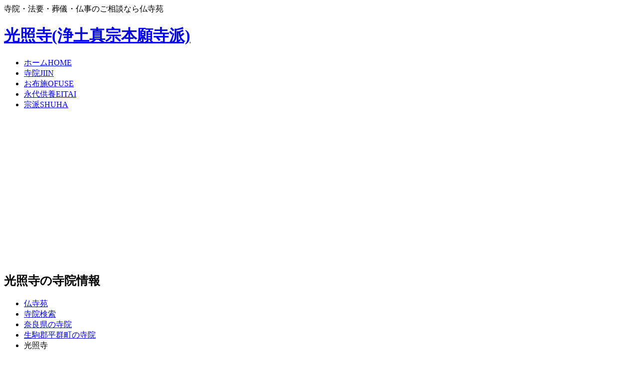

--- FILE ---
content_type: text/html
request_url: https://www.butujikyoukai.com/nara/jcd30382_015.html
body_size: 7083
content:
<!DOCTYPE html><html lang="ja" itemscope itemtype="http://schema.org/WebPage"><head><meta charset="UTF-8"><meta http-equiv="X-UA-Compatible" content="IE=edge"><meta name="viewport" content="width=device-width, initial-scale=1"><title>宗派：浄土真宗本願寺派 光照寺 | 奈良県生駒郡平群町 | 仏寺苑</title><meta name="description" content="宗派 浄土真宗本願寺派 奈良県生駒郡平群町の光照寺の寺院詳細情報。寺院・法要・葬儀・仏事のご相談なら仏寺苑" /><link rel="canonical" href="https://www.butujikyoukai.com/nara/jcd30382_015.html"><link rel="stylesheet" href="/css/style.css"><script type="text/javascript" src="/js/openclose.js"></script><script type="text/javascript" src="/js/fixmenu_pagetop.js"></script><!--[if lt IE 9]><script src="https://oss.maxcdn.com/html5shiv/3.7.2/html5shiv.min.js"></script><script src="https://oss.maxcdn.com/respond/1.4.2/respond.min.js"></script><![endif]--><!-- GTM -->
<meta name="google-site-verification" content="hluAa7RHojMo9dqp7cmiANs38aWd30icV43lXUXw4Pc" />

<!-- Google tag (gtag.js) -->
<script async src="https://www.googletagmanager.com/gtag/js?id=G-QM3KQWLM9S"></script>
<script>
  window.dataLayer = window.dataLayer || [];
  function gtag(){dataLayer.push(arguments);}
  gtag('js', new Date());

  gtag('config', 'G-QM3KQWLM9S');
</script>

<script async src="//pagead2.googlesyndication.com/pagead/js/adsbygoogle.js"></script>
<script>
     (adsbygoogle = window.adsbygoogle || []).push({
          google_ad_client: "ca-pub-6758365021179884",
          enable_page_level_ads: true
     });
</script>
</head><body class="s-n"><div id="container"><header><div id="sitetitle">寺院・法要・葬儀・仏事のご相談なら仏寺苑</div><h1 id="logo"><a href="/nara/jcd30382_015.html">光照寺(浄土真宗本願寺派)</a></h1><!--PC用（801px以上端末）メニュー-->
<nav id="menubar">
<ul>
<li><a href="/">ホーム<span>HOME</span></a></li>
<li><a href="/search/">寺院<span>JIIN</span></a></li>
<li><a href="/houyou/ofuse-manner.html">お布施<span>OFUSE</span></a></li>
<li><a href="/ohaka/eitaikuyo.html">永代供養<span>EITAI</span></a></li>
<li><a href="/sougi/">宗派<span>SHUHA</span></a></li>
</ul>
</nav>
</header><div id="contents"><div id="main"><article><h2>光照寺の寺院情報</h2><div id="breadcrumbs"><ul itemscope itemtype="http://schema.org/BreadcrumbList">  <li itemprop="itemListElement" itemscope itemtype="http://schema.org/ListItem">    <a itemprop="item" href="https://www.butujikyoukai.com/">      <span itemprop="name">仏寺苑</span>    </a>    <meta itemprop="position" content="1" />  </li>  <li itemprop="itemListElement" itemscope itemtype="http://schema.org/ListItem">    <a itemprop="item" href="https://www.butujikyoukai.com/search/">      <span itemprop="name">寺院検索</span>    </a>    <meta itemprop="position" content="2" />  </li>  <li itemprop="itemListElement" itemscope itemtype="http://schema.org/ListItem">    <a itemprop="item" href="https://www.butujikyoukai.com/nara/">      <span itemprop="name">奈良県の寺院</span>    </a>    <meta itemprop="position" content="3" />  </li>  <li itemprop="itemListElement" itemscope itemtype="http://schema.org/ListItem">    <a itemprop="item" href="https://www.butujikyoukai.com/nara/jcd30382.html">      <span itemprop="name">生駒郡平群町の寺院</span>    </a>    <meta itemprop="position" content="4" />  </li>  <li itemprop="itemListElement" itemscope itemtype="http://schema.org/ListItem">    <span itemprop="name">光照寺</span>    <meta itemprop="position" content="5" />  </li></ul></div><img src="/images/img_jiin.jpg" width="300" height="250" alt="光照寺の画像" class="c_img"><p>光照寺は、奈良県生駒郡平群町の寺院です。</p><p>仏寺苑ではお葬式、法事、永代供養、宗派に関する様々な悩みにをお応えします。光照寺は安価な葬儀会館で事務的に行われるお葬式より、故人を厳かくな雰囲気で見送りたいご希望の方に最適です。静かで穏やかな、古来から利用されてきた、奈良県生駒郡平群町の歴史ある寺院で、葬儀に関する流れやお見積りなど必要な相談をお手伝いします。相続や遺言書の対応、葬儀後の法事や供養で必要な手続き、葬儀に関する初歩的な知識から専門的な知識まで葬儀事例を踏まえながら様々な事を紹介しています。</p><div align="center">
スポンサードリンク
	<div id="adbnr">
<script async src="//pagead2.googlesyndication.com/pagead/js/adsbygoogle.js"></script>
<!-- Butuji-Main -->
<ins class="adsbygoogle"
     style="display:inline-block;width:300px;height:250px"
     data-ad-client="ca-pub-6758365021179884"
     data-ad-slot="6667092037"></ins>
<script>
(adsbygoogle = window.adsbygoogle || []).push({});
</script>
	</div>
</div>



<section><div itemscope itemtype="http://schema.org/Table"><table class="ta1 mb15"><tr><th>寺院名</th><td>光照寺</td></tr><tr><th>宗派</th><td>浄土真宗本願寺派</td></tr><tr><th>住所</th><td>奈良県生駒郡平群町大字椿井1023<br /></td></tr><tr><th>アクセス</th><td>近鉄生駒線 竜田川駅 470m<br>近鉄生駒線 平群駅 1420m<br>近鉄生駒線 勢野北口駅 1480m<br></td></tr></table></div></section><h2>永代供養 墓じまい特集</h2>
<div class="list">
<h4>永代供養(法事・位牌・墓じまい・墓参り)のご紹介</h4>
<figure><a href="/ohaka/eitaikuyo.html"><img src="/images/ohaka/img_eitaikuyo.jpg" alt="永代供養(法事・位牌・墓じまい・墓参り)のご紹介"></a></figure>
<p>御墓参りに行く人のうち、永代供養に関する知識を持ち合わせている方はどのくらいいるでしょうか。 今回は、そんな知る人ぞ知る「永代供養」に関する知識をご紹介します。<a href="/ohaka/eitaikuyo.html">永代供養(法事・位牌・墓じまい・墓参り)のご紹介</a></p>
<div class="adlink">
<script async src="//pagead2.googlesyndication.com/pagead/js/adsbygoogle.js"></script>
<!-- Butuji-Link01 -->
<ins class="adsbygoogle"
     style="display:block"
     data-ad-client="ca-pub-6758365021179884"
     data-ad-slot="5354010365"
     data-ad-format="link"
     data-full-width-responsive="true"></ins>
<script>
(adsbygoogle = window.adsbygoogle || []).push({});
</script>
</div>

</div>

<h2>宗派別　葬儀作法のご案内</h2>
<div class="list">
<h4>曹洞宗の特徴・教え・葬儀作法</h4>
<figure><a href="https://www.butujikyoukai.com/sougi/soutousyu.html"><img src="/images/sougi/img_soutousyu.jpg" alt="曹洞宗の特徴・教え・葬儀作法"></a></figure>
<p>曹洞宗は道元禅師によって中国から日本に伝えられました。道元禅師は中国での5年間の修行の後、｢ありのままの姿がそのまま仏法であり、日々の修行がそのまま悟りである｣と示し、坐禅に関する書物の執筆や坐禅修行、普及に努めます。<a href="https://www.butujikyoukai.com/sougi/soutousyu.html">曹洞宗の特徴・教え・葬儀作法</a></p>
<div class="adlink">
<script async src="//pagead2.googlesyndication.com/pagead/js/adsbygoogle.js"></script>
<!-- Butuji-Link02 -->
<ins class="adsbygoogle"
     style="display:block"
     data-ad-client="ca-pub-6758365021179884"
     data-ad-slot="1414765351"
     data-ad-format="link"
     data-full-width-responsive="true"></ins>
<script>
(adsbygoogle = window.adsbygoogle || []).push({});
</script>
</div>

</div>

<div class="list">
<h4>真言宗の特徴・教え・葬儀作法</h4>
<figure><a href="https://www.butujikyoukai.com/sougi/shingonsyu.html"><img src="/images/sougi/img_shingonsyu.jpg" alt="真言宗の特徴・教え・葬儀作法"></a></figure>
<p>真言宗は空海（弘法大師）が平安時代に開いた真言密教の教えを教義とする仏教です。
真言密教の“真言”とは、大日如来の真実のことばのことです。この“ことば”は人間の使う言語では表現することのできないもので、この世界に起こる様々な事象の深い意味、すなわち隠された秘密の意味を示しています。<a href="https://www.butujikyoukai.com/sougi/shingonsyu.html">真言宗の特徴・教え・葬儀作法</a></p>
</div>

<div class="list">
<h4>浄土宗の特徴・教え・葬儀作法</h4>
<figure><a href="https://www.butujikyoukai.com/sougi/zyoudosyu.html"><img src="/images/sougi/img_zyoudosyu.jpg" alt="浄土宗の特徴・教え・葬儀作法"></a></figure>
<p>浄土宗は法然によって開かれました。南無阿弥陀仏と唱えれば阿弥陀様の力によって誰でも極楽浄土に往生できるという“他力本願”の思想は、当時としては新しい考え方の仏教でした。この革新的な仏教は広く普及しましたが、旧仏教を信じるものからは迫害を受け様々な苦難も味わっています。<a href="https://www.butujikyoukai.com/sougi/zyoudosyu.html">浄土宗の特徴・教え・葬儀作法</a></p>
</div>

<div class="list">
<h4>臨済宗の特徴・教え・葬儀作法</h4>
<figure><a href="https://www.butujikyoukai.com/sougi/rinzaisyu.html"><img src="/images/sougi/img_rinzaisyu.jpg" alt="臨済宗の特徴・教え・葬儀作法"></a></figure>
<p>臨済宗は栄西によって中国から日本に伝えられました。11歳で仏門に入った栄西でしたが、当時は天台宗を学んでいました。しかし、中国で禅宗の一つである臨済禅を学び臨済宗として日本に持ち帰ります。栄西は臨済禅の他にも当時は上流階級の人しか飲むことのできなかったお茶の種を日本に持ち帰り、お茶の製法・効能を示した「喫茶養生記」を書き記しました。<a href="https://www.butujikyoukai.com/sougi/rinzaisyu.html">臨済宗の特徴・教え・葬儀作法</a></p>
</div>

<div class="list">
<h4>浄土真宗の特徴・教え・葬儀作法</h4>
<figure><a href="https://www.butujikyoukai.com/sougi/zyoudoshinsyu.html"><img src="/images/sougi/img_zyoudoshinsyu.jpg" alt="浄土真宗の特徴・教え・葬儀作法"></a></figure>
<p>浄土真宗は親鸞によって開かれました。親鸞は浄土宗の開祖である法然の弟子であり、その考えを深めようとする過程で分岐したものが浄土真宗と言われています。浄土宗も浄土真宗も念仏を唱えることを大事にしている仏教ではありますが、念仏を唱える目的や往生に対する考え方に違いがみられます。<a href="https://www.butujikyoukai.com/sougi/zyoudoshinsyu.html">浄土真宗の特徴・教え・葬儀作法</a></p>
</div>

<!-- 供花注文 -->
<div align="center" style="margin-top:10px;margin-bottom:10px;">
<a href="https://www.butujikyoukai.com/flower/">
<img class="pcview" src="/images/flower/bnr_flower.jpg" width="700" height="200" alt="供花・葬儀の花の注文　画像" />
<img class="spview" src="/images/flower/bnr_flower_sp.jpg" width="600" height="300" alt="供花・葬儀の花の注文　画像" />
</a>
</div>


<!-- 香典返し注文 -->
<!--
<div align="center" style="margin-bottom:20px;">
<a href="/gift/"><img  src="/images/gift/bnr_gift.jpg" width="700" height="200" alt="RING BELL リンベルの法要・香典返しのカタログギフトご注文　画像" /></a>
</div>
-->

<section><h2>生駒郡平群町近くの寺院</h2><div itemscope itemtype="http://schema.org/Table"><table class="ta1"><tr><th><a href="https://www.butujikyoukai.com/nara/jcd30392_029.html">生駒郡平群町 金勝寺</a></th><td>宗派:真言宗室生寺派<br>奈良県生駒郡平群町<br>椣原53</td></tr><tr><th><a href="https://www.butujikyoukai.com/nara/jcd30392_030.html">生駒郡平群町 観音寺</a></th><td>宗派:真言毘盧舎那宗<br>奈良県生駒郡平群町<br>緑ｹ丘4ｰ11ｰ19</td></tr><tr><th><a href="https://www.butujikyoukai.com/nara/jcd30392_031.html">生駒郡平群町 成就寺</a></th><td>宗派:法華宗(本門流)<br>奈良県生駒郡平群町<br>竜田川1ｰ2ｰ1</td></tr><tr><th><a href="https://www.butujikyoukai.com/nara/jcd30382_001.html">生駒郡平群町 正楽寺</a></th><td>宗派:融通念仏宗<br>奈良県生駒郡平群町<br>大字櫟原457ｰ1</td></tr><tr><th><a href="https://www.butujikyoukai.com/nara/jcd30382_002.html">生駒郡平群町 正光寺</a></th><td>宗派:真宗仏光寺派<br>奈良県生駒郡平群町<br>大字椹原504</td></tr><tr><th><a href="https://www.butujikyoukai.com/nara/jcd30382_003.html">生駒郡平群町 戒勝寺</a></th><td>宗派:融通念仏宗<br>奈良県生駒郡平群町<br>大字梨本165</td></tr><tr><th><a href="https://www.butujikyoukai.com/nara/jcd30382_004.html">生駒郡平群町 千光寺</a></th><td>宗派:真言宗醍醐派<br>奈良県生駒郡平群町<br>大字鳴川188</td></tr><tr><th><a href="https://www.butujikyoukai.com/nara/jcd30382_005.html">生駒郡平群町 南通寺</a></th><td>宗派:真宗大谷派<br>奈良県生駒郡平群町<br>大字福貴畑546</td></tr><tr><th><a href="https://www.butujikyoukai.com/nara/jcd30382_006.html">生駒郡平群町 浄光寺</a></th><td>宗派:真宗大谷派<br>奈良県生駒郡平群町<br>大字福貴畑387</td></tr><tr><th><a href="https://www.butujikyoukai.com/nara/jcd30382_007.html">生駒郡平群町 西浄寺</a></th><td>宗派:真宗大谷派<br>奈良県生駒郡平群町<br>大字福貴畑1904</td></tr><tr><th><a href="https://www.butujikyoukai.com/nara/jcd30382_008.html">生駒郡平群町 西光寺</a></th><td>宗派:浄土真宗本願寺派<br>奈良県生駒郡平群町<br>大字福貴畑1544</td></tr><tr><th><a href="https://www.butujikyoukai.com/nara/jcd30382_009.html">生駒郡平群町 円満寺</a></th><td>宗派:融通念仏宗<br>奈良県生駒郡平群町<br>大字福貴畑1395</td></tr><tr><th><a href="https://www.butujikyoukai.com/nara/jcd30382_010.html">生駒郡平群町 地蔵寺</a></th><td>宗派:融通念仏宗<br>奈良県生駒郡平群町<br>大字福貴237</td></tr><tr><th><a href="https://www.butujikyoukai.com/nara/jcd30382_011.html">生駒郡平群町 普門院</a></th><td>宗派:聖徳宗<br>奈良県生駒郡平群町<br>大字福貴1504</td></tr><tr><th><a href="https://www.butujikyoukai.com/nara/jcd30382_012.html">生駒郡平群町 西法寺</a></th><td>宗派:浄土真宗本願寺派<br>奈良県生駒郡平群町<br>大字白石畑231</td></tr><tr><th><a href="https://www.butujikyoukai.com/nara/jcd30382_013.html">生駒郡平群町 法雲寺</a></th><td>宗派:日蓮正宗<br>奈良県生駒郡平群町<br>大字椿井1985</td></tr><tr><th><a href="https://www.butujikyoukai.com/nara/jcd30382_014.html">生駒郡平群町 常念寺</a></th><td>宗派:融通念仏宗<br>奈良県生駒郡平群町<br>大字椿井1279</td></tr><tr><th><a href="https://www.butujikyoukai.com/nara/jcd30382_015.html">生駒郡平群町 光照寺</a></th><td>宗派:浄土真宗本願寺派<br>奈良県生駒郡平群町<br>大字椿井1023</td></tr><tr><th><a href="https://www.butujikyoukai.com/nara/jcd30382_016.html">生駒郡平群町 阿弥陀寺 </a></th><td>宗派:融通念仏宗<br>奈良県生駒郡平群町<br>大字西向353</td></tr><tr><th><a href="https://www.butujikyoukai.com/nara/jcd30382_017.html">生駒郡平群町 来迎寺</a></th><td>宗派:融通念仏宗<br>奈良県生駒郡平群町<br>大字西宮1ｰ3ｰ27</td></tr><tr><th><a href="https://www.butujikyoukai.com/nara/jcd30382_018.html">生駒郡平群町 光明寺</a></th><td>宗派:真宗大谷派<br>奈良県生駒郡平群町<br>大字信貴畑291</td></tr><tr><th><a href="https://www.butujikyoukai.com/nara/jcd30382_019.html">生駒郡平群町 多聞院</a></th><td>宗派:高野山真言宗<br>奈良県生駒郡平群町<br>大字信貴畑1474</td></tr><tr><th><a href="https://www.butujikyoukai.com/nara/jcd30382_020.html">生駒郡平群町 笙谷寺</a></th><td>宗派:融通念仏宗<br>奈良県生駒郡平群町<br>大字信貴畑1369</td></tr><tr><th><a href="https://www.butujikyoukai.com/nara/jcd30382_021.html">生駒郡平群町 正福寺</a></th><td>宗派:浄土真宗本願寺派<br>奈良県生駒郡平群町<br>大字信貴畑1169</td></tr><tr><th><a href="https://www.butujikyoukai.com/nara/jcd30382_022.html">生駒郡平群町 法念寺</a></th><td>宗派:融通念仏宗<br>奈良県生駒郡平群町<br>大字上庄528</td></tr><tr><th><a href="https://www.butujikyoukai.com/nara/jcd30382_023.html">生駒郡平群町 光明寺</a></th><td>宗派:浄土真宗本願寺派<br>奈良県生駒郡平群町<br>大字若井499</td></tr><tr><th><a href="https://www.butujikyoukai.com/nara/jcd30382_024.html">生駒郡平群町 崇安寺</a></th><td>宗派:融通念仏宗<br>奈良県生駒郡平群町<br>大字若井199</td></tr><tr><th><a href="https://www.butujikyoukai.com/nara/jcd30382_025.html">生駒郡平群町 念仏寺</a></th><td>宗派:融通念仏宗<br>奈良県生駒郡平群町<br>大字三里681</td></tr><tr><th><a href="https://www.butujikyoukai.com/nara/jcd30382_026.html">生駒郡平群町 東光寺</a></th><td>宗派:真言宗醍醐派<br>奈良県生駒郡平群町<br>大字三里293</td></tr><tr><th><a href="https://www.butujikyoukai.com/nara/jcd30382_027.html">生駒郡平群町 専念寺</a></th><td>宗派:融通念仏宗<br>奈良県生駒郡平群町<br>大字久安寺2248</td></tr><tr><th><a href="https://www.butujikyoukai.com/nara/jcd30381_001.html">生駒郡平群町 仏力寺</a></th><td>宗派:真宗大谷派<br>奈良県生駒郡平群町<br>大字久安寺1012</td></tr><tr><th><a href="https://www.butujikyoukai.com/nara/jcd30381_002.html">生駒郡平群町 正明寺</a></th><td>宗派:融通念仏宗<br>奈良県生駒郡平群町<br>大字吉新2ｰ6ｰ34</td></tr><tr><th><a href="https://www.butujikyoukai.com/nara/jcd30381_003.html">生駒郡平群町 是順庵</a></th><td>宗派:浄土宗<br>奈良県生駒郡平群町<br>大字岩井238</td></tr><tr><th><a href="https://www.butujikyoukai.com/nara/jcd30381_004.html">生駒郡平群町 円通寺</a></th><td>宗派:融通念仏宗<br>奈良県生駒郡平群町<br>大字下垣内165</td></tr><tr><th><a href="https://www.butujikyoukai.com/nara/jcd30381_005.html">生駒郡平群町 即信寺</a></th><td>宗派:真宗大谷派<br>奈良県生駒郡平群町<br>大字下垣内148</td></tr><tr><th><a href="https://www.butujikyoukai.com/nara/jcd30381_006.html">生駒郡平群町 光慶寺</a></th><td>宗派:真宗仏光寺派<br>奈良県生駒郡平群町<br>大字越木塚754</td></tr><tr><th><a href="https://www.butujikyoukai.com/nara/jcd30381_007.html">生駒郡平群町 朝護孫子寺 </a></th><td>宗派:信貴山真言宗<br>奈良県生駒郡平群町<br>信貴山2280ｰ1</td></tr><tr><th><a href="https://www.butujikyoukai.com/nara/jcd30383_001.html">生駒郡平群町 成福院</a></th><td>宗派:信貴山真言宗<br>奈良県生駒郡平群町<br>信貴山2280</td></tr><tr><th><a href="https://www.butujikyoukai.com/nara/jcd30383_002.html">生駒郡平群町 千手院</a></th><td>宗派:信貴山真言宗<br>奈良県生駒郡平群町<br>信貴山2280</td></tr><tr><th><a href="https://www.butujikyoukai.com/nara/jcd30383_003.html">生駒郡平群町 玉蔵院</a></th><td>宗派:信貴山真言宗<br>奈良県生駒郡平群町<br>信貴山2280</td></tr><tr><th><a href="https://www.butujikyoukai.com/nara/jcd30383_004.html">生駒郡平群町 安明寺</a></th><td>宗派:真言宗醍醐派<br>奈良県生駒郡平群町<br>三里554</td></tr><tr><th><a href="https://www.butujikyoukai.com/nara/jcd30383_005.html">生駒郡平群町 光明院</a></th><td>宗派:真言宗大覚寺派<br>奈良県生駒郡平群町<br>吉新ｳﾗﾔ181ｰ1</td></tr><tr><th><a href="https://www.butujikyoukai.com/nara/jcd30383_006.html">生駒郡平群町 大日寺</a></th><td>宗派:真言宗御室派<br>奈良県生駒郡平群町<br>吉新2ｰ4ｰ8</td></tr><tr><th><a href="https://www.butujikyoukai.com/nara/jcd30383_007.html">生駒郡平群町 長楽寺</a></th><td>宗派:真言宗豊山派<br>奈良県生駒郡平群町<br>吉新2ｰ1ｰ8</td></tr></table></div></section><h2>周辺のエリアから寺院を探す</h2><p><a href="https://www.butujikyoukai.com/nara/jcd29209.html">生駒市</a> | <a href="https://www.butujikyoukai.com/nara/jcd29343.html">生駒郡三郷町</a> | <a href="https://www.butujikyoukai.com/nara/jcd29344.html">生駒郡斑鳩町</a> | <a href="https://www.butujikyoukai.com/osaka/jcd27212.html">大阪府八尾市</a> | <a href="https://www.butujikyoukai.com/osaka/jcd27227.html">大阪府東大阪市</a> | </p><h2>周辺の都道府県から寺院を探す</h2><p><a href="https://www.butujikyoukai.com/mie">三重県</a> | <a href="https://www.butujikyoukai.com/kyoto">京都府</a> | <a href="https://www.butujikyoukai.com/osaka">大阪府</a> | <a href="https://www.butujikyoukai.com/wakayama">和歌山県</a> | </p><section><h2>奈良県</h2>
<table class="ta1">
<tr>
<th>奈良市</th>
<td><a href="/nara/jcd29201.html">奈良市</a></td>
</tr>
<tr>
<th>その他の市</th>
<td><a href="/nara/jcd29202.html">大和高田市</a> | <a href="/nara/jcd29203.html">大和郡山市</a> | <a href="/nara/jcd29204.html">天理市</a> | <a href="/nara/jcd29205.html">橿原市</a> | <a href="/nara/jcd29206.html">桜井市</a> | <a href="/nara/jcd29207.html">五條市</a> | <a href="/nara/jcd29208.html">御所市</a> | <a href="/nara/jcd29209.html">生駒市</a> | <a href="/nara/jcd29210.html">香芝市</a> | <a href="/nara/jcd29211.html">葛城市</a> | <a href="/nara/jcd29212.html">宇陀市</a></td>
</tr>
<tr>
<th>郡</th>
<td><a href="/nara/jcd29322.html">山辺郡山添村</a> | <a href="/nara/jcd29342.html">生駒郡平群町</a> | <a href="/nara/jcd29343.html">生駒郡三郷町</a> | <a href="/nara/jcd29344.html">生駒郡斑鳩町</a> | <a href="/nara/jcd29345.html">生駒郡安堵町</a> | <a href="/nara/jcd29361.html">磯城郡川西町</a> | <a href="/nara/jcd29362.html">磯城郡三宅町</a> | <a href="/nara/jcd29363.html">磯城郡田原本町</a> | <a href="/nara/jcd29385.html">宇陀郡曽爾村</a> | <a href="/nara/jcd29386.html">宇陀郡御杖村</a> | <a href="/nara/jcd29401.html">高市郡高取町</a> | <a href="/nara/jcd29402.html">高市郡明日香村</a> | <a href="/nara/jcd29424.html">北葛城郡上牧町</a> | <a href="/nara/jcd29425.html">北葛城郡王寺町</a> | <a href="/nara/jcd29426.html">北葛城郡広陵町</a> | <a href="/nara/jcd29427.html">北葛城郡河合町</a> | <a href="/nara/jcd29441.html">吉野郡吉野町</a> | <a href="/nara/jcd29442.html">吉野郡大淀町</a> | <a href="/nara/jcd29443.html">吉野郡下市町</a> | <a href="/nara/jcd29444.html">吉野郡黒滝村</a> | <a href="/nara/jcd29446.html">吉野郡天川村</a> | <a href="/nara/jcd29447.html">吉野郡野迫川村</a> | <a href="/nara/jcd29449.html">吉野郡十津川村</a> | <a href="/nara/jcd29450.html">吉野郡下北山村</a> | <a href="/nara/jcd29451.html">吉野郡上北山村</a> | <a href="/nara/jcd29452.html">吉野郡川上村</a> | <a href="/nara/jcd29453.html">吉野郡東吉野村</a></td>
</tr>
</table>
</section></article></div><div id="sub">

<nav>
<h2>メニュー</h2>
<ul class="submenu">
<li><a href="https://www.butujikyoukai.com/search/">寺院検索</a></li>
<li><a href="https://www.butujikyoukai.com/houyou/ofuse-manner.html">お布施</a></li>
<li><a href="https://www.butujikyoukai.com/ohaka/eitaikuyo.html">永代供養</a></li>
<li><a href="https://www.butujikyoukai.com/sougi/">宗派</a></li>
</ul>
</nav>

<section class="mb20">
<h2>宗派別の葬儀</h2>
<div class="box1">
<a href="https://www.butujikyoukai.com/sougi/soutousyu.html">
<figure><img src="/images/sougi/img_soutousyu.jpg" alt="曹洞宗の葬儀"></figure>
<h4>曹洞宗の葬儀</h4>
</a>
</div>

<div class="box1">
<a href="https://www.butujikyoukai.com/sougi/shingonsyu.html">
<figure><img src="/images/sougi/img_shingonsyu.jpg" alt="真言宗の葬儀"></figure>
<h4>真言宗の葬儀</h4>
</a>
</div>

<div class="box1">
<a href="https://www.butujikyoukai.com/sougi/zyoudosyu.html">
<figure><img src="/images/sougi/img_zyoudosyu.jpg" alt="浄土宗の葬儀"></figure>
<h4>浄土宗の葬儀</h4>
</a>
</div>

<div class="box1">
<a href="https://www.butujikyoukai.com/sougi/rinzaisyu.html">
<figure><img src="/images/sougi/img_rinzaisyu.jpg" alt=" 臨済宗の葬儀"></figure>
<h4> 臨済宗の葬儀</h4>
</a>
</div>

<div class="box1">
<a href="https://www.butujikyoukai.com/sougi/zyoudoshinsyu.html">
<figure><img src="/images/sougi/img_zyoudoshinsyu.jpg" alt=" 浄土真宗の葬儀"></figure>
<h4> 浄土真宗の葬儀</h4>
</a>
</div>

</section>


<section class="mb20">
<h2>葬儀関連記事</h2>
<div class="box1">
<a href="https://www.butujikyoukai.com/ohaka/eitaikuyo.html">
<figure><img src="/images/ohaka/img_eitaikuyo.jpg" alt="永代供養"></figure>
<h4>永代供養</h4>
</a>
</div>

<div class="box1">
<a href="https://www.butujikyoukai.com/houyou/ofuse-manner.html">
<figure><img src="/images/houyou/img_ofuse.jpg" alt="お布施"></figure>
<h4>お布施</h4>
</a>
</div>
</section>

<!-- 注文 -->
<section class="mb20">
<h2>ご注文</h2>
<div class="box1">
<a href="https://www.butujikyoukai.com/flower/index.html">
<figure><img src="/images/flower/img_flower.jpg" alt="供花のご注文"></figure>
<h4>供花のご注文</h4>
</a>
</div>
</section>



<!--

<section>
<h2>Access</h2>
<div class="box">
<strong>TEL:00-0000-0000</strong><br>
<span class="mini1">受付：00:00〜00:00<br>
定休日：水曜日</span>
</div>
</section>
-->

</div>
<!--/sub-->
</div>
<!--/contents-->

<footer>

<div id="footermenu">
<ul>
<li class="title"><a href="/">ホーム</a></li>
<li><a href="/search/">寺院検索</a></li>
<li><a href="/houyou/ofuse-manner.html">お布施</a></li>
<li><a href="/ohaka/eitaikuyo.html">永代供養</a></li>
<li><a href="/sougi/">宗派</a></li>
</ul>
<ul>
<li class="title"><a href="/sougi/">宗派別の葬儀</a></li>
<li><a href="/sougi/soutousyu.html">曹洞宗</a></li>
<li><a href="/sougi/shingonsyu.html">真言宗</a></li>
<li><a href="/sougi/zyoudosyu.html">浄土宗</a></li>
<li><a href="/sougi/rinzaisyu.html">臨済宗</a></li>
<li><a href="/sougi/zyoudoshinsyu.html">浄土真宗</a></li>
</ul>
<ul>
<li class="title">ご注文</li>
<li><a href="/flower/">供花のご注文</a></li>
</ul>
</div>
<!--/footermenu-->

<div class="footer_menu_title">寺院を探す </div>
<div class="footer_menu_text">
	<div class="footer_area_section">
		<div class="footer_area_section_l">東北・北海道 </div>
		<div class="footer_area_section_r">
			<ul>
				<li>
					<a href="/hokkaido/">北海道</a>
				</li>
				<li>
					<a href="/aomori/">青森</a>
				</li>
				<li>
					<a href="/iwate/">岩手</a>
				</li>
				<li>
					<a href="/miyagi/">宮城</a>
				</li>
				<li>
					<a href="/akita/">秋田</a>
				</li>
				<li>
					<a href="/yamagata/">山形</a>
				</li>
				<li>
					<a href="/fukushima/">福島</a>
				</li>
			</ul>
		</div>
		<div class="footer_area_section_l">関東 </div>
		<div class="footer_area_section_r">
			<ul>
				<li>
					<a href="/tokyo/">東京</a>
				</li>
				<li>
					<a href="/kanagawa/">神奈川</a>
				</li>
				<li>
					<a href="/saitama/">埼玉</a>
				</li>
				<li>
					<a href="/chiba/">千葉</a>
				</li>
				<li>
					<a href="/ibaraki/">茨城</a>
				</li>
				<li>
					<a href="/gumma/">群馬</a>
				</li>
				<li>
					<a href="/tochigi/">栃木</a>
				</li>
			</ul>
		</div>
		<div class="footer_area_section_l">中部 </div>
		<div class="footer_area_section_r">
			<ul>
				<li>
					<a href="/aichi/">愛知</a>
				</li>
				<li>
					<a href="/shizuoka/">静岡</a>
				</li>
				<li>
					<a href="/gifu/">岐阜</a>
				</li>
				<li>
					<a href="/mie/">三重</a>
				</li>
				<li>
					<a href="/niigata/">新潟</a>
				</li>
				<li>
					<a href="/nagano/">長野</a>
				</li>
				<li>
					<a href="/yamanashi/">山梨</a>
				</li>
				<li>
					<a href="/fukui/">福井</a>
				</li>
				<li>
					<a href="/ishikawa/">石川</a>
				</li>
				<li>
					<a href="/toyama/">富山</a>
				</li>
			</ul>
		</div>
		<div class="footer_area_section_l">関西 </div>
		<div class="footer_area_section_r">
			<ul>
				<li>
					<a href="/osaka/">大阪</a>
				</li>
				<li>
					<a href="/kyoto/">京都</a>
				</li>
				<li>
					<a href="/hyogo/">兵庫</a>
				</li>
				<li>
					<a href="/nara/">奈良</a>
				</li>
				<li>
					<a href="/shiga/">滋賀</a>
				</li>
				<li>
					<a href="/wakayama/">和歌山</a>
				</li>
			</ul>
		</div>
		<div class="footer_area_section_l">中国・四国 </div>
		<div class="footer_area_section_r">
			<ul>
				<li>
					<a href="/hiroshima/">広島</a>
				</li>
				<li>
					<a href="/okayama/">岡山</a>
				</li>
				<li>
					<a href="/yamaguchi/">山口</a>
				</li>
				<li>
					<a href="/tottori/">鳥取</a>
				</li>
				<li>
					<a href="/shimane/">島根</a>
				</li>
				<li>
					<a href="/tokushima/">徳島</a>
				</li>
				<li>
					<a href="/kochi/">高知</a>
				</li>
				<li>
					<a href="/ehime/">愛媛</a>
				</li>
				<li>
					<a href="/kagawa/">香川</a>
				</li>
			</ul>
		</div>
		<div class="footer_area_section_l">九州・沖縄 </div>
		<div class="footer_area_section_r">
			<ul>
				<li>
					<a href="/fukuoka/">福岡</a>
				</li>
				<li>
					<a href="/nagasaki/">長崎</a>
				</li>
				<li>
					<a href="/saga/">佐賀</a>
				</li>
				<li>
					<a href="/kumamoto/">熊本</a>
				</li>
				<li>
					<a href="/oita/">大分</a>
				</li>
				<li>
					<a href="/miyazaki/">宮崎</a>
				</li>
				<li>
					<a href="/kagoshima/">鹿児島</a>
				</li>
				<li>沖縄</li>
			</ul>
		</div>
	</div>
</div>


<small>Copyright&copy; <a href="https://www.butujikyoukai.com">仏寺苑</a> All Rights Reserved.</small>
</footer>

</div>
<!--/container-->

<!--小さな端末用（800px以下端末）メニュー-->
<nav id="menubar-s">
<ul>
<li><a href="/">ホーム<span>HOME</span></a></li>
<li><a href="/search/">寺院<span>JIIN</span></a></li>
<li><a href="/houyou/ofuse-manner.html">お布施<span>OFUSE</span></a></li>
<li><a href="/ohaka/eitaikuyo.html">永代供養<span>EITAI</span></a></li>
<li><a href="/sougi/">宗派<span>SHUHA</span></a></li>
</ul>
</nav>


<p class="nav-fix-pos-pagetop"><a href="#">↑</a></p>

<!--メニュー開閉ボタン-->
<div id="menubar_hdr" class="close"></div>
<!--メニューの開閉処理条件設定　800px以下-->
<script type="text/javascript">
if (OCwindowWidth() <= 800) {
	open_close("menubar_hdr", "menubar-s");
}
</script></body></html>

--- FILE ---
content_type: text/html; charset=utf-8
request_url: https://www.google.com/recaptcha/api2/aframe
body_size: 249
content:
<!DOCTYPE HTML><html><head><meta http-equiv="content-type" content="text/html; charset=UTF-8"></head><body><script nonce="9JbU-oDDCKurB4hsISDZ8A">/** Anti-fraud and anti-abuse applications only. See google.com/recaptcha */ try{var clients={'sodar':'https://pagead2.googlesyndication.com/pagead/sodar?'};window.addEventListener("message",function(a){try{if(a.source===window.parent){var b=JSON.parse(a.data);var c=clients[b['id']];if(c){var d=document.createElement('img');d.src=c+b['params']+'&rc='+(localStorage.getItem("rc::a")?sessionStorage.getItem("rc::b"):"");window.document.body.appendChild(d);sessionStorage.setItem("rc::e",parseInt(sessionStorage.getItem("rc::e")||0)+1);localStorage.setItem("rc::h",'1769202034121');}}}catch(b){}});window.parent.postMessage("_grecaptcha_ready", "*");}catch(b){}</script></body></html>